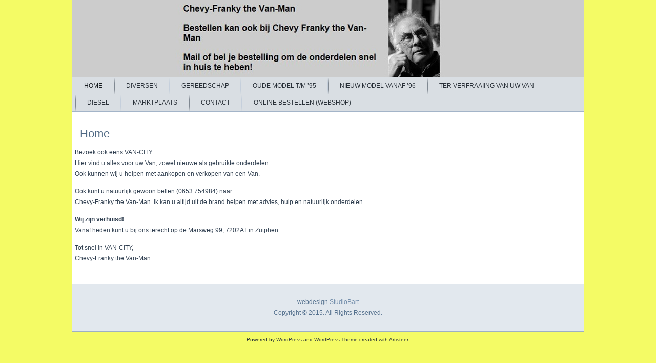

--- FILE ---
content_type: text/html; charset=UTF-8
request_url: https://americanperformance.nl/
body_size: 2689
content:
<!DOCTYPE html>
<html lang="en-US">
<head>
<meta charset="UTF-8" />
<title>American Performance | Chevy-Franky the Van-Man</title>
<!-- Created by Artisteer v4.3.0.60745 -->
<!--[if lt IE 9]><script src="https://html5shiv.googlecode.com/svn/trunk/html5.js"></script><![endif]-->

<link rel="stylesheet" href="https://americanperformance.nl/wp-content/themes/american_aanpas/style.css" media="screen" />
<link rel="pingback" href="https://americanperformance.nl/xmlrpc.php" />
<link rel="alternate" type="application/rss+xml" title="American Performance &raquo; Feed" href="https://americanperformance.nl/feed/" />
<link rel="alternate" type="application/rss+xml" title="American Performance &raquo; Comments Feed" href="https://americanperformance.nl/comments/feed/" />
		<script type="text/javascript">
			window._wpemojiSettings = {"baseUrl":"https:\/\/s.w.org\/images\/core\/emoji\/72x72\/","ext":".png","source":{"concatemoji":"https:\/\/americanperformance.nl\/wp-includes\/js\/wp-emoji-release.min.js?ver=4.2.38"}};
			!function(e,n,t){var a;function o(e){var t=n.createElement("canvas"),a=t.getContext&&t.getContext("2d");return!(!a||!a.fillText)&&(a.textBaseline="top",a.font="600 32px Arial","flag"===e?(a.fillText(String.fromCharCode(55356,56812,55356,56807),0,0),3e3<t.toDataURL().length):(a.fillText(String.fromCharCode(55357,56835),0,0),0!==a.getImageData(16,16,1,1).data[0]))}function i(e){var t=n.createElement("script");t.src=e,t.type="text/javascript",n.getElementsByTagName("head")[0].appendChild(t)}t.supports={simple:o("simple"),flag:o("flag")},t.DOMReady=!1,t.readyCallback=function(){t.DOMReady=!0},t.supports.simple&&t.supports.flag||(a=function(){t.readyCallback()},n.addEventListener?(n.addEventListener("DOMContentLoaded",a,!1),e.addEventListener("load",a,!1)):(e.attachEvent("onload",a),n.attachEvent("onreadystatechange",function(){"complete"===n.readyState&&t.readyCallback()})),(a=t.source||{}).concatemoji?i(a.concatemoji):a.wpemoji&&a.twemoji&&(i(a.twemoji),i(a.wpemoji)))}(window,document,window._wpemojiSettings);
		</script>
		<style type="text/css">
img.wp-smiley,
img.emoji {
	display: inline !important;
	border: none !important;
	box-shadow: none !important;
	height: 1em !important;
	width: 1em !important;
	margin: 0 .07em !important;
	vertical-align: -0.1em !important;
	background: none !important;
	padding: 0 !important;
}
</style>
<link rel='stylesheet' id='h5ab-print-font-awesome-css'  href='https://americanperformance.nl/wp-content/plugins/print-post-and-page/css/font-awesome.min.css?ver=4.2.38' type='text/css' media='all' />
<link rel='stylesheet' id='h5ab-print-css-css'  href='https://americanperformance.nl/wp-content/plugins/print-post-and-page/css/h5ab-print.css?ver=4.2.38' type='text/css' media='all' />
<!--[if lte IE 7]>
<link rel='stylesheet' id='style.ie7.css-css'  href='https://americanperformance.nl/wp-content/themes/american_aanpas/style.ie7.css?ver=4.2.38' type='text/css' media='screen' />
<![endif]-->
<script type='text/javascript' src='https://americanperformance.nl/wp-content/themes/american_aanpas/jquery.js?ver=4.2.38'></script>
<script type='text/javascript' src='https://americanperformance.nl/wp-content/themes/american_aanpas/jquery-migrate-1.1.1.js?ver=4.2.38'></script>
<script type='text/javascript' src='https://americanperformance.nl/wp-content/themes/american_aanpas/script.js?ver=4.2.38'></script>
<link rel="EditURI" type="application/rsd+xml" title="RSD" href="https://americanperformance.nl/xmlrpc.php?rsd" />
<link rel="wlwmanifest" type="application/wlwmanifest+xml" href="https://americanperformance.nl/wp-includes/wlwmanifest.xml" /> 
<link rel='canonical' href='https://americanperformance.nl/' />
<link rel='shortlink' href='https://americanperformance.nl/' />



</head>
<body class="home page page-id-2 page-template-default">

<div id="art-main">
    <div class="art-sheet clearfix">

<header class="art-header">

    <div class="art-shapes">
        
            </div>






                
                    
</header>

<nav class="art-nav">
    
<ul class="art-hmenu menu-2">
	<li class="menu-item-143 active"><a title="Home" href="https://americanperformance.nl/" class="active">Home</a>
	</li>
	<li class="menu-item-144"><a title="Diversen" href="https://americanperformance.nl/diversen/">Diversen</a>
	</li>
	<li class="menu-item-145"><a title="Gereedschap" href="https://americanperformance.nl/gereedschap/">Gereedschap</a>
	</li>
	<li class="menu-item-146"><a title="Oude Model t/m &#039;95" href="https://americanperformance.nl/oude-model-tm-95/">Oude Model t/m &#8217;95</a>
	<ul>
		<li class="menu-item-147"><a title="Kachel t/m &#039;95" href="https://americanperformance.nl/oude-model-tm-95/kachel-tm-95/">Kachel t/m &#8217;95</a>
		</li>
		<li class="menu-item-148"><a title="Motor en Bak t/m &#039;95" href="https://americanperformance.nl/oude-model-tm-95/motor-en-bak-tm-95/">Motor en Bak t/m &#8217;95</a>
		</li>
		<li class="menu-item-149"><a title="Ophanging en Aandrijving t/m &#039;95" href="https://americanperformance.nl/oude-model-tm-95/ophanging-en-aandrijving-tm-95/">Ophanging en Aandrijving t/m &#8217;95</a>
		</li>
		<li class="menu-item-150"><a title="Remmen G20" href="https://americanperformance.nl/oude-model-tm-95/remmen-g20/">Remmen G20</a>
		</li>
		<li class="menu-item-151"><a title="Stuurinrichting t/m &#039;95" href="https://americanperformance.nl/oude-model-tm-95/stuurinrichting-tm-95/">Stuurinrichting t/m &#8217;95</a>
		</li>
	</ul>
	</li>
	<li class="menu-item-152"><a title="Nieuw Model vanaf &#039;96" href="https://americanperformance.nl/nieuw-model-vanaf-96/">Nieuw Model vanaf &#8217;96</a>
	<ul>
		<li class="menu-item-153"><a title="Diversen vanaf &#039;96" href="https://americanperformance.nl/nieuw-model-vanaf-96/diversen-vanaf-96/">Diversen vanaf &#8217;96</a>
		</li>
		<li class="menu-item-154"><a title="Motor en Bak vanaf &#039;96" href="https://americanperformance.nl/nieuw-model-vanaf-96/motor-en-bak-vanaf-96/">Motor en Bak vanaf &#8217;96</a>
		</li>
		<li class="menu-item-155"><a title="Remmen vanaf &#039;96" href="https://americanperformance.nl/nieuw-model-vanaf-96/remmen-vanaf-96/">Remmen vanaf &#8217;96</a>
		</li>
		<li class="menu-item-156"><a title="Stuurinrichting en Aandrijving vanaf &#039;96" href="https://americanperformance.nl/nieuw-model-vanaf-96/stuurinrichting-en-aandrijving-vanaf-96/">Stuurinrichting en Aandrijving vanaf&hellip;</a>
		</li>
		<li class="menu-item-157"><a title="Vering en Ophanging vanaf &#039;96" href="https://americanperformance.nl/nieuw-model-vanaf-96/vering-en-ophanging-vanaf-96/">Vering en Ophanging vanaf &#8217;96</a>
		</li>
	</ul>
	</li>
	<li class="menu-item-158"><a title="Ter Verfraaiing van uw Van" href="https://americanperformance.nl/ter-vervraaiing-van-uw-van/">Ter Verfraaiing van uw Van</a>
	</li>
	<li class="menu-item-159"><a title="Diesel" href="https://americanperformance.nl/diesel/">Diesel</a>
	</li>
	<li class="menu-item-162"><a title="Marktplaats" target="_blank" href="http://www.marktplaats.nl/verkopers/15615160.html">Marktplaats</a>
	</li>
	<li class="menu-item-160"><a title="Contact" href="https://americanperformance.nl/contact/">Contact</a>
	</li>
	<li class="menu-item-351"><a title="Online bestellen (WebShop)" href="http://americanperformance.nl/webshop/">Online bestellen (WebShop)</a>
	</li>
</ul>
 
    </nav><div class="art-layout-wrapper">
                <div class="art-content-layout">
                    <div class="art-content-layout-row">
                        <div class="art-layout-cell art-content">

							<article id="post-2"  class="art-post art-article  post-2 page type-page status-publish hentry" style="">
                                <h1 class="art-postheader entry-title">Home</h1>                                                                <div class="art-postcontent clearfix"><p>Bezoek ook eens VAN-CITY.<br />
Hier vind u alles voor uw Van, zowel nieuwe als gebruikte onderdelen.<br />
Ook kunnen wij u helpen met aankopen en verkopen van een Van. </p>
<p>Ook kunt u natuurlijk gewoon bellen (0653 754984) naar<br />
Chevy-Franky the Van-Man. Ik kan u altijd uit de brand helpen met advies, hulp en natuurlijk onderdelen. </p>
<p><strong>Wij zijn verhuisd!</strong><br />
Vanaf heden kunt u bij ons terecht op de Marsweg 99, 7202AT in Zutphen.</p>
<p>Tot snel in VAN-CITY,<br />
 Chevy-Franky the Van-Man </p>
</div>


</article>
	
			

                        </div>
                    </div>
                </div>
            </div><footer class="art-footer"><div class="art-footer-text">
  
<p>webdesign <a href="www.studiobart.nl">StudioBart</a></p>
<p>Copyright © 2015. All Rights Reserved.</p>


</div>
</footer>

    </div>
    <p class="art-page-footer">
        <span id="art-footnote-links">Powered by <a href="http://wordpress.org/" target="_blank">WordPress</a> and <a href="http://www.artisteer.com/?p=wordpress_themes" target="_blank">WordPress Theme</a> created with Artisteer.</span>
    </p>
</div>


<div id="wp-footer">
	<script type='text/javascript' src='https://americanperformance.nl/wp-content/plugins/print-post-and-page/js/h5ab-print.js?ver=4.2.38'></script>
<script type='text/javascript' src='https://americanperformance.nl/wp-includes/js/comment-reply.min.js?ver=4.2.38'></script>

<script>

jQuery(document).ready(function($){

$('body').prepend('<div id="h5ab-print-content" style="width: 100px; height: 100px; overflow: hidden; position: fixed; left: -9999px;"><h1>Home</h1>' + "<p>Bezoek ook eens VAN-CITY.<br \/>\nHier vind u alles voor uw Van, zowel nieuwe als gebruikte onderdelen.<br \/>\nOok kunnen wij u helpen met aankopen en verkopen van een Van. <\/p>\n<p>Ook kunt u natuurlijk gewoon bellen (0653 754984) naar<br \/>\nChevy-Franky the Van-Man. Ik kan u altijd uit de brand helpen met advies, hulp en natuurlijk onderdelen. <\/p>\n<p><strong>Wij zijn verhuisd!<\/strong><br \/>\nVanaf heden kunt u bij ons terecht op de Marsweg 99, 7202AT in Zutphen.<\/p>\n<p>Tot snel in VAN-CITY,<br \/>\n Chevy-Franky the Van-Man <\/p>\n" + '</div>');

$('#h5ab-print-content video, #h5ab-print-content audio, #h5ab-print-content script').remove();

});

</script>
	<!-- 31 queries. 0.093 seconds. -->
</div>
</body>
</html>



--- FILE ---
content_type: text/css
request_url: https://americanperformance.nl/wp-content/plugins/print-post-and-page/css/h5ab-print.css?ver=4.2.38
body_size: 117
content:
.h5ab-print-button-container {
width: 100%;
margin: 10px 0;
}

.h5ab-print-button-container:after {
content: "";
display: block;
clear: both;
}

.h5ab-print-button {
cursor: pointer;
margin: 0!important;
}

.h5ab-print-button .fa-print.fa-lg + span {
font-size: 100%!important;
}

.h5ab-print-button .fa-print.fa-2x + span {
font-size: 125%!important;
}

.h5ab-print-button .fa-print.fa-3x + span {
font-size: 150%!important;
}

.h5ab-print-button-left {
float: left;
}

.h5ab-print-button-right {
float: right;
}

.h5ab-print-meta-info {
font-size: 10px;
color:#FF0000;
}


--- FILE ---
content_type: application/javascript
request_url: https://americanperformance.nl/wp-content/plugins/print-post-and-page/js/h5ab-print.js?ver=4.2.38
body_size: 1221
content:
jQuery(document).ready(function($) {

$('#h5ab-print-post-frame').remove();

$('.h5ab-print-button').on('click',function(){

$('body').prepend('<iframe sandbox="allow-same-origin" id="h5ab-print-post-frame" name="h5ab-print-post-frame"></iframe>')

$('#h5ab-print-post-frame').css({
    'position' : 'fixed',
    'left'     : '-9999px'
})

var iframeContent = document.getElementById("h5ab-print-post-frame").contentDocument;

iframeContent.open();
iframeContent.write('<!DOCTYPE html>');
iframeContent.close();

var iframeHead = $('#h5ab-print-post-frame').contents().find('head');
var iframeBody = $('#h5ab-print-post-frame').contents().find('body');
var linkArray = [],
    styleArray = [];

iframeHead.empty();

$('head').find('link:not([href*="themes"])').each(function(){
    linkArray.push($(this).attr('href'));
});

$('head').find('style').each(function(){
    styleArray.push($(this).html());
});

$.each(linkArray, function( index, value ) {
    iframeHead.append('<link rel="stylesheet" href="' + value + '" />');
});

$.each(styleArray, function( index, value ) {
    iframeHead.append('<style>' + value + '</style>');
});

iframeHead.append('<style>html, body {margin: 0!important; background: #fff!important; background-color: #fff!important; font-family: arial!important;}html, body, div, span, applet, object, iframe,h1, h2, h3, h4, h5, h6, p, blockquote, pre,a, abbr, acronym, address, big, cite, code,del, dfn, em, img, ins, kbd, q, s, samp,small, strike, strong, sub, sup, tt, var,b, u, i, center,dl, dt, dd, ol, ul, li,fieldset, form, label, legend,table, caption, tbody, tfoot, thead, tr, th, td,article, aside, canvas, details, embed, figure, figcaption, footer, header, hgroup, menu, nav, output, ruby, section, summary,time, mark, audio, video {font-family: arial!important;-webkit-box-sizing: border-box!important;-moz-box-sizing: border-box!important;box-sizing: border-box!important;font-family: arial!important;color: #111!important;}h1 a, h2 a, h3 a, h4 a, h5 a, h6 a {text-decoration: none!important; color: #000!important;}a, a:visited {color: #333!important;} img {max-width: 100%!important; height: auto!important;} article, aside, details, figcaption, figure, footer, header, hgroup, menu, nav, section {display: block!important;}table, th, tr, td {color: #111!important;}table {border: 1px solid #ddd!important;}</style>');

var printContent = $($('#h5ab-print-content').html());
printContent.find('script').remove();
printContent.find('body').removeProp('onload');

var inlineJavaScript = ['onafterprint', 'onbeforeprint', 'onbeforeunload', 'onerror', 'onhashchange', 'onload', 'onmessage', 'onoffline', 'ononline', 'onpagehide', 'onpageshow', 'onpopstate', 'onresize', 'onstorage', 'onunload', 'onblur', 'onchange', 'oncontextmenu', 'onfocus', 'oninput', 'oninvalid', 'onreset', 'onsearch', 'onselect', 'onsubmit', 'onkeydown', 'onkeypress', 'onkeyup', 'onclick', 'ondblclick', 'ondrag', 'ondragend', 'ondragenter', 'ondragleave', 'ondragover', 'ondragstart', 'ondrop', 'onmousedown', 'onmousemove', 'onmouseout', 'onmouseover', 'onmouseup', 'onmousewheel', 'onscroll', 'onwheel', 'oncopy', 'oncut', 'onpaste', 'onabort', 'oncanplay', 'oncanplaythrough', 'oncuechange', 'ondurationchange', 'onemptied', 'onended', 'onerror', 'onloadeddata', 'onloadedmetadata', 'onloadstart', 'onpause', 'onplay', 'onplaying', 'onprogress', 'onratechange', 'onseeked', 'onseeking', 'onstalled', 'onsuspend', 'ontimeupdate', 'onvolumechange', 'onwaiting', 'onerror', 'onshow', 'ontoggle'];

$.each(inlineJavaScript, function( index, value ) {
    printContent.find('*').removeProp(value);
});

iframeBody.empty();
iframeBody.html(printContent);
iframeBody.find('.entry-meta, .h5ab-print-button, #post-nav, iframe').hide()

setTimeout(function(){
document.getElementById('h5ab-print-post-frame').contentWindow.focus()
document.getElementById('h5ab-print-post-frame').contentWindow.print()
},100);

});

});
